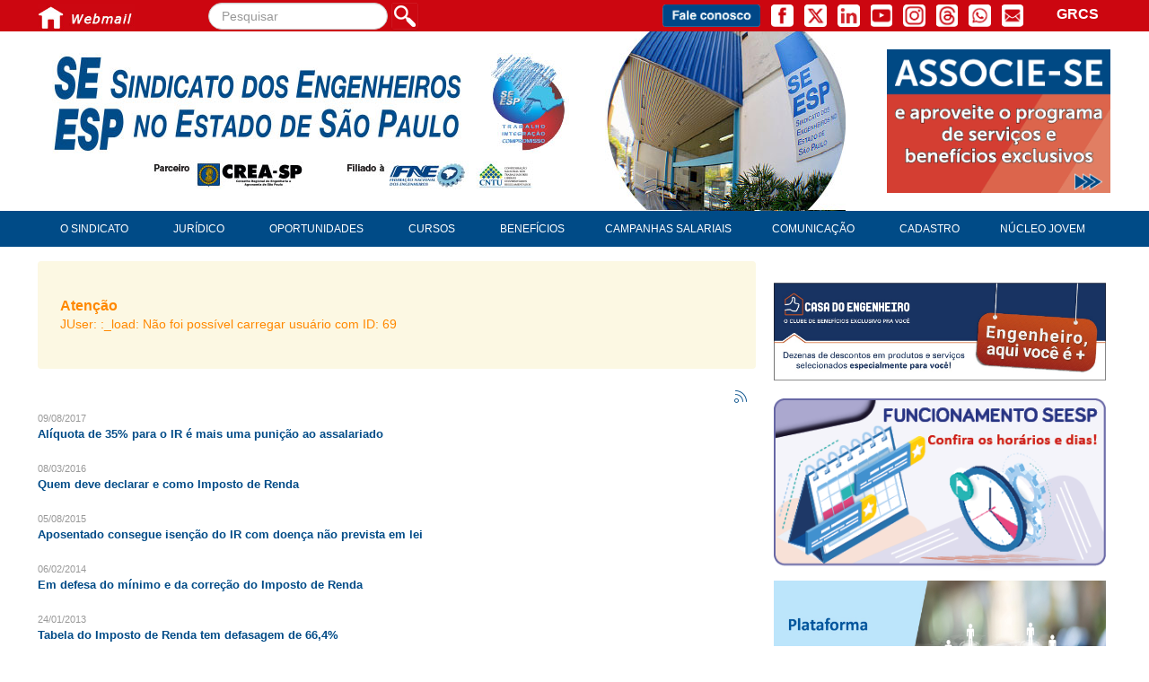

--- FILE ---
content_type: text/html; charset=utf-8
request_url: https://www.seesp.org.br/site/index.php/comunicacao/noticias/itemlist/tag/IR?cookie_09ec40de911663c74a75e63dc3e39cc1=accepted
body_size: 10381
content:

<!DOCTYPE html>
<html prefix="og: http://ogp.me/ns#" lang="pt-br" dir="ltr" class='com_k2 view-itemlist task-tag itemid-212 Notícias j31 mm-hover'>
<head>
 <link href="http://www.seesp.org.br/site/fontawesome/css/fontawesome.css" rel="stylesheet">
  <link href="http://www.seesp.org.br/site/fontawesome/css/brands.css" rel="stylesheet">
  <link href="http://www.seesp.org.br/site/fontawesome/css/solid.css" rel="stylesheet">
    <base href="https://www.seesp.org.br/site/index.php/comunicacao/noticias/itemlist/tag/IR" />
	<meta http-equiv="content-type" content="text/html; charset=utf-8" />
	<meta name="keywords" content="IR" />
	<meta property="og:url" content="https://www.seesp.org.br/site/index.php/comunicacao/noticias/itemlist/tag/IR?cookie_09ec40de911663c74a75e63dc3e39cc1=accepted" />
	<meta property="og:type" content="website" />
	<meta property="og:title" content="IR" />
	<meta property="og:description" content="You are viewing content tagged with 'IR'" />
	<meta name="twitter:card" content="summary" />
	<meta name="twitter:title" content="IR" />
	<meta name="twitter:description" content="You are viewing content tagged with 'IR'" />
	<meta name="description" content="You are viewing content tagged with 'IR'" />
	<meta name="generator" content="Joomla! - Open Source Content Management" />
	<title>IR</title>
	<link href="/site/comunicacao/noticias/itemlist/tag/IR" rel="canonical" />
	<link href="/site/comunicacao/noticias/itemlist/tag/IR?format=feed" rel="alternate" type="application/rss+xml" title="IR | Feed" />
	<link href="/site/comunicacao/noticias/itemlist/tag/IR?format=feed&type=rss" rel="alternate" type="application/rss+xml" title="IR | RSS 2.0" />
	<link href="/site/comunicacao/noticias/itemlist/tag/IR?format=feed&type=atom" rel="alternate" type="application/atom+xml" title="IR | Atom 1.0" />
	<link href="/site/templates/t3_blank/favicon.ico" rel="shortcut icon" type="image/vnd.microsoft.icon" />
	<link href="/site/templates/t3_blank/css/bootstrap.css" rel="stylesheet" type="text/css" />
	<link href="https://cdnjs.cloudflare.com/ajax/libs/simple-line-icons/2.4.1/css/simple-line-icons.min.css" rel="stylesheet" type="text/css" />
	<link href="/site/components/com_k2/css/k2.css?v=2.14" rel="stylesheet" type="text/css" />
	<link href="/site/plugins/content/pdf_embed/assets/css/style.css" rel="stylesheet" type="text/css" />
	<link href="/site/templates/system/css/system.css" rel="stylesheet" type="text/css" />
	<link href="/site/templates/t3_blank/css/template.css" rel="stylesheet" type="text/css" />
	<link href="/site/templates/t3_blank/css/bootstrap-responsive.css" rel="stylesheet" type="text/css" />
	<link href="/site/templates/t3_blank/css/template-responsive.css" rel="stylesheet" type="text/css" />
	<link href="/site/templates/t3_blank/css/off-canvas.css" rel="stylesheet" type="text/css" />
	<link href="/site/templates/t3_blank/fonts/font-awesome/css/font-awesome.min.css" rel="stylesheet" type="text/css" />
	<link href="/site/templates/t3_blank/css/custom.css" rel="stylesheet" type="text/css" />
	<style type="text/css">
		.dj-hideitem { display: none !important; }
div.mod_search99 input[type="search"]{ width:auto; }
	</style>
	<script type="application/json" class="joomla-script-options new">{"csrf.token":"f666b05315206f1214825a54b6476284","system.paths":{"root":"\/site","base":"\/site"}}</script>
	<script src="/site/media/jui/js/jquery.min.js?5bf43d9760c61773069766547fe727e7" type="text/javascript"></script>
	<script src="/site/media/jui/js/jquery-noconflict.js?5bf43d9760c61773069766547fe727e7" type="text/javascript"></script>
	<script src="/site/media/jui/js/jquery-migrate.min.js?5bf43d9760c61773069766547fe727e7" type="text/javascript"></script>
	<script src="/site/media/k2/assets/js/k2.frontend.js?v=2.14&sitepath=/site/" type="text/javascript"></script>
	<script src="/site/plugins/system/t3/base/bootstrap/js/bootstrap.js?5bf43d9760c61773069766547fe727e7" type="text/javascript"></script>
	<script src="/site/media/system/js/core.js?5bf43d9760c61773069766547fe727e7" type="text/javascript"></script>
	<script src="/site/plugins/system/t3/base/js/jquery.tap.min.js" type="text/javascript"></script>
	<script src="/site/plugins/system/t3/base/js/off-canvas.js" type="text/javascript"></script>
	<script src="/site/plugins/system/t3/base/js/script.js" type="text/javascript"></script>
	<script src="/site/plugins/system/t3/base/js/menu.js" type="text/javascript"></script>
	<script src="/site/plugins/system/t3/base/js/responsive.js" type="text/javascript"></script>
	<script src="/site/media/system/js/html5fallback.js?5bf43d9760c61773069766547fe727e7" type="text/javascript"></script>
	<script type="text/javascript">

function ctSetCookie(c_name, value, def_value) {
  document.cookie = c_name + "=" + escape(value.replace(/def_value/, value)) + "; path=/";
}
ctSetCookie("ct_checkjs", "d316b84ae6646f5895af55e7ada1f662", "0");
    
	</script>

    
<!-- META FOR IOS & HANDHELD -->
<meta name="viewport" content="width=device-width, initial-scale=1.0, maximum-scale=1.0, user-scalable=no"/>
<meta name="HandheldFriendly" content="true" />
<meta name="apple-mobile-web-app-capable" content="YES" />
<meta property="og:image" content="" />
<!-- //META FOR IOS & HANDHELD -->




<!-- Le HTML5 shim, for IE6-8 support of HTML5 elements -->
<!--[if lt IE 9]>
<script src="//cdnjs.cloudflare.com/ajax/libs/html5shiv/3.7.3/html5shiv.min.js"></script>
<![endif]-->

<!-- For IE6-8 support of media query -->
<!--[if lt IE 9]>
<script type="text/javascript" src="/site/plugins/system/t3/base/js/respond.min.js"></script>
<![endif]-->

<!-- You can add Google Analytics here-->
  <!-- Global site tag (gtag.js) - Google Analytics -->

<script async src="https://www.googletagmanager.com/gtag/js?id=UA-121389001-2"></script>

<script>

  window.dataLayer = window.dataLayer || [];

  function gtag(){dataLayer.push(arguments);}

  gtag('js', new Date());



  gtag('config', 'UA-121389001-2');

</script>
  
  <style>
.ba-form-3,
.ba-form-message-popup[data-form="3"],
.forms-calendar-wrapper[data-form="3"],
.ba-form-authorize-modal[data-form="3"],
.ba-form-paypal-modal[data-form="3"] {
    --form-width-value: 100%;
	--form-width-fullwidth: 100%;
	--form-background-color: rgba(255, 255, 255, 1);
	--form-padding-top: 0px;
	--form-padding-right: 0px;
	--form-padding-bottom: 0px;
	--form-padding-left: 0px;
	--form-border-top: 0;
	--form-border-right: 0;
	--form-border-bottom: 0;
	--form-border-left: 0;
	--form-border-color: #e3e3e3;
	--form-border-radius: 0px;
	--form-border-width: 0px;
	--form-shadow-value: 0;
	--form-shadow-color: rgba(0, 0, 0, 0.15);
	--label-typography-font-family: inherit;
	--label-typography-font-size: 15px;
	--label-typography-letter-spacing: 0px;
	--label-typography-line-height: 23px;
	--label-typography-color: #212121;
	--label-typography-font-weight: bold;
	--label-typography-text-align: left;
	--label-typography-font-style: normal;
	--label-typography-text-transform: none;
	--field-background-color: rgba(223, 231, 235, 1);
	--field-padding-top: 5px;
	--field-padding-right: 5px;
	--field-padding-bottom: 5px;
	--field-padding-left: 5px;
	--field-margin-top: 4px;
	--field-margin-bottom: 4px;
	--field-border-top: 0;
	--field-border-right: 0;
	--field-border-bottom: 0;
	--field-border-left: 0;
	--field-border-color: #e3e3e3;
	--field-border-radius: 7px;
	--field-border-width: 3px;
	--field-typography-font-family: inherit;
	--field-typography-font-size: 15px;
	--field-typography-letter-spacing: 0px;
	--field-typography-line-height: 30px;
	--field-typography-color: #212121;
	--field-typography-font-weight: bold;
	--field-typography-text-align: left;
	--field-typography-font-style: normal;
	--field-typography-text-transform: none;
	--field-icon-size: 12px;
	--field-icon-color: #212121;
	--field-icon-text-align: flex-start;
	--theme-color: rgba(58, 63, 158, 1);
	--lightbox-color: rgba(0,0,0,0.15);
	}
</style>
<script>
var JUri = 'https://www.seesp.org.br/site/',
	uploads_storage = 'images/baforms/uploads',
	loadFormsMap = {"load":false};
window.conditionLogic = window.conditionLogic ? window.conditionLogic : {};
window.conditionLogic[3] = [];
</script>

	<link href="https://www.seesp.org.br/site/components/com_baforms/assets/css/ba-style.css?2.2.0.2" rel="stylesheet" type="text/css">
	<link href="https://www.seesp.org.br/site/components/com_baforms/assets/icons/fontawesome/fontawesome.css" rel="stylesheet" type="text/css">
	<link href="https://www.seesp.org.br/site/components/com_baforms/assets/icons/material/material.css" rel="stylesheet" type="text/css"><script src="https://www.seesp.org.br/site/components/com_baforms/assets/js/ba-form.js?2.2.0.2"></script></head>

  <body><div class="dj-offcanvas-wrapper"><div class="dj-offcanvas-pusher"><div class="dj-offcanvas-pusher-in">

    
<!-- HEADER -->
<!-- Go to www.sharethis.com to customize your tools --> <script type="text/javascript" src="https://platform-api.sharethis.com/js/sharethis.js#property=64acba49ab7cdf00199e8d50&product=inline-share-buttons&source=platform" async="async"></script>
<style type="text/css">
.itali {
	font-style: italic;
}
</style>
 <div id="wrapper">
  <div id="content">
  
  </div>
  <div id="sidebar"></div>
  <div id="cleared"></div>
</div>
  <nav id="t3-tophome" class="wrap t3-tophome navbar-collapse-fixed-top">
  
   
 <div class="container">
 
       <div class="span1 clearfix">  
              
        

<div class="custom hidden-phone"  >
	<table>
<tbody>
<tr>
<td><a href="http://www.seesp.org.br/site/"><img src="/site/images/cabecalho/home_icone.jpg" alt="home icone" width="30" height="30" /></a></td>
<td><a href="http://www.seesp.org.br/webmail" target="_blank" rel="noopener"><img src="/site/images/cabecalho/webmail_icone.jpg" alt="webmail icone" width="78" height="30" /></a>&nbsp; &nbsp; &nbsp; &nbsp; &nbsp;&nbsp;<a href="http://www.seesp.org.br:2095/" target="_blank" rel="noopener"></a></td>
</tr>
</tbody>
</table></div>

 
        
     
    </div>
              <div class="span5 clearfix">  
                
        <div class="search hidden-phone
 hidden-tablet mod_search99">
	<form action="/site/comunicacao/noticias" method="post" class="form-inline form-search">
		<label for="mod-search-searchword99" class="element-invisible">Pesquisar...</label> <input name="searchword" id="mod-search-searchword99" maxlength="200"  class="input form-control search-query" type="search" size=" size="350"" placeholder="Pesquisar" /> <input type="image" alt="Pesquisar" class="button" src="/site/templates/t3_blank/images/searchButton.gif" onclick="this.form.searchword.focus();"/>		<input type="hidden" name="task" value="search" />
		<input type="hidden" name="option" value="com_search" />
		<input type="hidden" name="Itemid" value="212" />
	</form>
</div>

    

        
     
    </div>
        
 
       <div class="span6 clearfix">  
            <!-- HEAD SEARCH -->
           
        

<div class="custom hidden-phone"  >
	<table style="float: right;">
<tbody>
<tr>
<td><a href="/site/contatos"> <img src="/site/images/cabecalho/FaleConosco.png" alt="FaleConosco" width="109" height="25" /></a>&nbsp;&nbsp;&nbsp;</td>
<td><a href="https://www.facebook.com/seesp" target="_blank" rel="noopener"> <img src="/site/images/cabecalho/Facebook.png" alt="Facebook" width="25" height="25" /></a> &nbsp;&nbsp;</td>
<td><a href="https://twitter.com/seesp_eng" target="_blank" rel="noopener"> <img src="/site/images/cabecalho/Twitter.png" alt="Twitter" width="25" height="25" /></a> &nbsp;&nbsp;</td>
<td><a href="https://www.linkedin.com/company/oportunidadesseesp/" target="_blank" rel="noopener"> <img src="/site/images/cabecalho/Linkedin.png" alt="Linkedin" width="25" height="25" /></a>&nbsp; &nbsp;</td>
<td><a href="https://www.youtube.com/user/EngenheirosdeSP" target="_blank" rel="noopener"> <img src="/site/images/cabecalho/Youtube.png" alt="Youtube" width="24" height="25" /></a> &nbsp;&nbsp;</td>
<td><a href="https://www.instagram.com/engenheirosdesp/" target="_blank" rel="noopener"> <img src="/site/images/cabecalho/Insta.png" alt="Insta" width="25" height="25" /></a> &nbsp;&nbsp;</td>
<td><a href="https://www.threads.net/@engenheirosdesp" target="_blank" rel="noopener"> <img src="/site/images/cabecalho/threads.png" alt="Threads" width="24" height="25" /></a> &nbsp;&nbsp;</td>
<td><a href="https://api.whatsapp.com/send?phone=551131132600&amp;text=Ol%C3%A1!%20Estava%20no%20site%20do%20SEESP.%20" target="_blank" rel="noopener"> <img src="/site/images/cabecalho/Whats.png" alt="Whats" width="25" height="25" /></a> &nbsp;&nbsp;</td>
<td><a href="/site/contato-site" target="_self"> <img src="/site/images/cabecalho/Email.png" alt="Email" width="24" height="25" /></a> &nbsp;&nbsp;</td>
<td style="text-align: left;">
<p><span style="font-size: 13pt;">&nbsp; &nbsp; &nbsp;<span style="font-family: helvetica; font-size: 12pt;"><strong><a href="/site/index.php/juridico/contribuicoes/contribuicao-sindical-urbana"><span style="color: #ffffff;">GRCS</span></a></strong></span></span>&nbsp;&nbsp;</p>
</td>
</tr>
</tbody>
</table></div>

   
      <!-- //HEAD SEARCH -->
        
     
    </div>
        
 
 </div>
 </nav>
   

<header id="t3-header" class="container t3-header">
                

<div class="custom hidden-desktop
 hidden-tablet"  >
	<table style="width: 100%;" border="0">
<tbody>
<tr bgcolor="#CC0610">
<td bgcolor="#CC0610"><a href="/site/index.php/cadastro/associe-se" target="_blank" rel="noopener"> <img style="display: block; margin-left: auto; margin-right: auto;" src="/site/images/cabecalho/celular/associe_cel_ct.png" alt="associe-se" /></a></td>
<td bgcolor="#CC0610"><a href="/site/contatos" target="_self"> <img style="display: block; margin-left: auto; margin-right: auto;" src="/site/images/cabecalho/celular/contatos_cel_ct.png" alt="contatos cel ct" /></a></td>
<td bgcolor="#CC0610"><a href="http://www.seesp.org.br/webmail" target="_blank" rel="noopener"> <img style="display: block; margin-left: auto; margin-right: auto;" src="/site/images/cabecalho/celular/webmail_cel_ct.png" alt="webmail cel ct" /></a></td>
</tr>
</tbody>
</table></div>

<div class="row">
    
    <!-- LOGO -->
    <div class="span8 clearfix">
           
        

<div class="custom hidden-phone
 hidden-tablet"  >
	<style type="text/css" scoped="">img.map,
	map area {
		outline: none;
	}</style>
<p><img src="/site/images/cabecalho/logo_cabecalho.jpg" alt="logo seesp" usemap="#Map" width="900" height="200" /> <map name="Map"> 
<area coords="136,151,257,186" shape="rect" href="https://www.creasp.org.br" target="_blank" />
 
<area coords="391,151,482,185" shape="rect" href="https://www.fne.org.br/" target="_blank" />
 
<area coords="499,150,566,184" shape="rect" href="https://www.cntu.org.br/new/" target="_blank" />
 
<area coords="12,16,574,136" shape="rect" href="https://www.seesp.org.br" target="_self" />
 </map></p></div>


<div class="custom hidden-desktop"  >
	<p><a href="http://www.seesp.org.br/site/" target="_self" rel="noopener"> <img src="/site/images/cabecalho/logo_cel_ap22_comapoiocrea.png" alt="Logos" /></a></p></div>

    
          </div>
    <!-- //LOGO -->
          
           <div class="span4 clearfix">  
                

        
    

          
    
            <!-- LANGUAGE SWITCHER -->
      <div class="languageswitcherload">
          

<div class="custom hidden-phone"  >
	<p>&nbsp;</p>
<p><a href="/site/index.php/cadastro/associe-se"> <img style="float: right;" src="/site/images/BannerAssocie-se.png" alt="BannerAssocie se" width="249" height="160" /></a></p></div>

      </div>
      <!-- //LANGUAGE SWITCHER -->
          </div>
    
  </div>
      
</header>
<!-- //HEADER -->
    
    
<!-- MAIN NAVIGATION -->
<nav id="t3-mainnav" class="wrap t3-mainnav navbar-collapse-fixed-top">
  <div class="container navbar">
    <div class="navbar-inner">
    
      <button type="button" class="btn btn-navbar" data-toggle="collapse" data-target=".nav-collapse">
        <i class="icon-reorder"></i>
      </button>

      <div class="nav-collapse collapse always-show">
              
<ul class="nav ">
<li class="item-673"><span class="separator"><!-- START: Modules Anywhere --><div class="search hidden-tablet
 hidden-desktop mod_search297">
	<form action="/site/comunicacao/noticias" method="post" class="form-inline form-search">
		<label for="mod-search-searchword297" class="element-invisible">Pesquisar...</label> <input name="searchword" id="mod-search-searchword297" maxlength="200"  class="input form-control search-query" type="search" size=" size="100"" placeholder="Pesquisar" />		<input type="hidden" name="task" value="search" />
		<input type="hidden" name="option" value="com_search" />
		<input type="hidden" name="Itemid" value="212" />
	</form>
</div>
<!-- END: Modules Anywhere --></span>
</li><li class="item-150 deeper dropdown parent"><span class="nav-header">O Sindicato</span><ul class="nav-child unstyled small dropdown-menu"><li class="item-411"><a href="/site/o-sindicato/apresentacao" >Apresentação</a></li><li class="item-168"><a href="/site/o-sindicato/palavra-do-presidente" >Palavra do Presidente</a></li><li class="item-348 dropdown-submenu parent"><span class="nav-header">Diretoria</span><ul class="nav-child unstyled small dropdown-menu"><li class="item-169"><a href="/site/o-sindicato/diretoria-sindicato/diretoria" >Diretoria</a></li><li class="item-349">	<a href="http://www.seesp.org.br/site/images/PUBLICACOES/Revista_Gestao_2026-2029.pdf" target="_blank" >Livro Gestão 2026-2029</a></li></ul></li><li class="item-170">	<a href="http://www.seesp.org.br/site/index.php/subsedes-sindicais" >Subsedes Sindicais</a></li><li class="item-172"><a href="/site/o-sindicato/galeria-ex-presidentes" >Galeria ex-presidentes</a></li><li class="item-173"><a href="/site/o-sindicato/organograma" >Organograma</a></li><li class="item-181"><a href="/site/o-sindicato/cresce-brasil" >Cresce Brasil</a></li><li class="item-174 dropdown-submenu parent"><span class="nav-header">Conselho Tecnológico</span><ul class="nav-child unstyled small dropdown-menu"><li class="item-175"><a href="/site/o-sindicato/conselho-tecnologico/historico-e-atuacao" >Histórico e atuação</a></li><li class="item-176"><a href="/site/o-sindicato/conselho-tecnologico/composicao" >Composição</a></li><li class="item-177"><a href="/site/o-sindicato/conselho-tecnologico/conselhos-assessores" >Conselhos assessores</a></li><li class="item-178"><a href="/site/o-sindicato/conselho-tecnologico/personalidades-da-tecnologia" >Personalidades da tecnologia</a></li></ul></li><li class="item-1337">	<a href="https://www.seesp.org.br/site/603-nucleo-da-mulher-engenheira/4627-nucleo-da-mulher-engenheira" >Núcleo da Mulher Engenheira</a></li></ul></li><li class="item-152 deeper dropdown parent"><span class="nav-header">Jurídico</span><ul class="nav-child unstyled small dropdown-menu"><li class="item-199"><a href="/site/juridico/atendimento" >Consultoria</a></li><li class="item-198">	<a href="http://www.seesp.org.br/site/index.php/acordos-convencoes-e-dissidios" >Acordos, convenções e dissídios</a></li><li class="item-280 dropdown-submenu parent"><span class="nav-header">Contribuições</span><ul class="nav-child unstyled small dropdown-menu"><li class="item-345"><a href="/site/juridico/contribuicoes/contribuicao-assistencial" >Contribuição assistencial</a></li><li class="item-346"><a href="/site/juridico/contribuicoes/contribuicao-associativa-ou-anuidade-de-socio" >Contribuição associativa ou anuidade de sócio</a></li><li class="item-347"><a href="/site/juridico/contribuicoes/contribuicao-sindical-urbana" >Contribuição sindical urbana</a></li></ul></li><li class="item-1071">	<a href="https://www.seesp.org.br/site/index.php/comunicacao/noticias/item/21583-revisao-da-vida-toda" >Revisão de aposentadoria</a></li><li class="item-203"><a href="/site/juridico/fgts-expurgos" >FGTS Expurgos </a></li><li class="item-451"><a href="/site/juridico/fgts-correcao" >FGTS Correção </a></li><li class="item-200 dropdown-submenu parent">	<a href="#" >Legislação</a><ul class="nav-child unstyled small dropdown-menu"><li class="item-631"><a href="/site/juridico/legislacao/lei-4-950-a-1966-piso-salarial" >Lei 4.950-A/1966 – Piso salarial</a></li><li class="item-632"><a href="/site/juridico/legislacao/lei-5-5194-1966-regulamentacao-da-profissao" >Lei 5.194/1966 – Regulamentação da profissão</a></li><li class="item-635"><a href="/site/juridico/legislacao/lei-6-496-1977-art" >LEI 6.496/1977 – ART</a></li><li class="item-636"><a href="/site/juridico/legislacao/res-1-002-2002-codigo-de-etica" >RES 1.002/2002 – Código de Ética</a></li></ul></li><li class="item-201"><a href="/site/juridico/homologacoes" >Homologações</a></li><li class="item-202"><a href="/site/juridico/piso-salarial" >Piso salarial</a></li><li class="item-627"><a href="/site/juridico/fique-por-dentro" >Fique por dentro</a></li></ul></li><li class="item-353 deeper dropdown parent"><span class="nav-header">Oportunidades</span><ul class="nav-child unstyled small dropdown-menu"><li class="item-361"><a href="/site/oportunidades/apresentacao" >Apresentação</a></li><li class="item-505">	<a href="https://www.seesp.org.br/site/index.php/emprego" >Emprego e estágio</a></li><li class="item-356"><a href="/site/oportunidades/carreira" >Carreira</a></li><li class="item-373"><a href="/site/oportunidades/autonomos-servicos" >Autônomos e Serviços</a></li><li class="item-435"><a href="/site/oportunidades/newsletter" >Newsletter</a></li><li class="item-952">	<a href="https://www.seesp.org.br/site/images/PUBLICACOES/GuiaDasEngenhariasSEESPJan2022.pdf" >Guia das Engenharias</a></li><li class="item-360"><a href="/site/oportunidades/contato" >Contato</a></li></ul></li><li class="item-370 deeper dropdown parent"><span class="nav-header">Cursos</span><ul class="nav-child unstyled small dropdown-menu"><li class="item-372"><a href="/site/cursos/engenheiro-empreendedor" >Engenheiro Empreendedor</a></li><li class="item-542"><a href="/site/cursos/seesp-educacao" >SEESP Educação</a></li><li class="item-375"><a href="/site/cursos/plataformas-gratuitas" >Plataformas Gratuitas</a></li></ul></li><li class="item-153 deeper dropdown parent"><span class="nav-header">Benefícios</span><ul class="nav-child unstyled small dropdown-menu"><li class="item-204"><a href="/site/beneficios/aposentadoria" >Aposentadoria</a></li><li class="item-165"><a href="/site/beneficios/convenios" >Convênios</a></li><li class="item-205"><a href="/site/beneficios/plano-de-saude" >Plano de saúde</a></li><li class="item-206"><a href="/site/beneficios/seespprev" >SEESPPrev</a></li><li class="item-207"><a href="/site/beneficios/seguros" >Seguros</a></li></ul></li><li class="item-155"><a href="/site/campanhas-salariais" >Campanhas Salariais</a></li><li class="item-156 active deeper dropdown parent"><span class="nav-header">Comunicação</span><ul class="nav-child unstyled small dropdown-menu"><li class="item-547"><a href="/site/comunicacao/palavra-do-murilo" >Palavra do Murilo</a></li><li class="item-212 current active"><a href="/site/comunicacao/noticias" >Notícias</a></li><li class="item-1433"><a href="/site/comunicacao/conteudo-especial" >Conteúdo especial</a></li><li class="item-313"><a href="/site/comunicacao/je" >Jornal do Engenheiro</a></li><li class="item-544">	<a href="https://www.seesp.org.br/site/agenda" >Agenda</a></li><li class="item-268"><a href="/site/comunicacao/seesp-noticias" >SEESP Notícias</a></li><li class="item-935"><a href="/site/comunicacao/noticias-no-whatsapp" >Notícias no WhatsApp</a></li><li class="item-221">	<a href="https://www.facebook.com/seesp/photos" target="_blank" >Fotos</a></li><li class="item-223"><a href="/site/comunicacao/publicacoes" >Publicações</a></li><li class="item-222">	<a href="/site/images/banners/publicidade/AnunciePortal.pdf" target="_blank" >Publicidade</a></li><li class="item-237">	<a href="http://www.seesp.org.br/site/index.php/manual-de-redacao-apresentacao" >Manual de redação</a></li><li class="item-1076"><a href="/site/comunicacao/releases" >Releases</a></li><li class="item-220"><a href="/site/comunicacao/contato" >Contato</a></li></ul></li><li class="item-666 deeper dropdown parent"><span class="nav-header">CADASTRO</span><ul class="nav-child unstyled small dropdown-menu"><li class="item-252"><a href="/site/cadastro/associe-se" >ASSOCIE-SE</a></li><li class="item-667"><a href="/site/cadastro/atualizacao-cadastral" >Atualização Cadastral</a></li></ul></li><li class="item-197">	<a href="https://www.seesp.org.br/site/jovem-engenheiro-apresentacao" >Núcleo Jovem</a></li></ul>

            </div>
    </div>
  </div>
</nav>
<!-- //MAIN NAVIGATION -->

    


    
<div id="t3-mainbody" class="container t3-mainbody">
  <div class="row">
    
    <!-- MAIN CONTENT -->
    <div id="t3-content" class="t3-content span9"  data-default="span9" data-xtablet="span8" data-tablet="span12">
      
<div id="system-message-container">
<div id="system-message">
<div class="alert alert-warning"><a class="close" data-dismiss="alert" href="#">×</a>
<h4 class="alert-heading">Atenção</h4>
<div>
		<p>JUser: :_load: Não foi possível carregar usuário com ID: 69</p>
</div>
</div>
</div>
</div>
      <!-- Start K2 Tag Layout -->
<div id="k2Container" class="tagView Notícias">
    
    
    
        <!-- RSS feed icon -->
    <div class="k2FeedIcon">
        <a href="/site/comunicacao/noticias/itemlist/tag/IR?format=feed" title="Assinar este feed RSS">
            <span>Assinar este feed RSS</span>
        </a>
        <div class="clr"></div>
    </div>
    
        <div class="tagItemList">
                <!-- Start K2 Item Layout -->
        <div class="tagItemView">
            <div class="tagItemHeader">
                                <!-- Date created -->
                <span class="tagItemDateCreated">
                    09/08/2017                </span>
                
                                <!-- Item title -->
                <h2 class="tagItemTitle">
                                        <a href="/site/comunicacao/noticias/item/16575-aliquota-de-35-para-o-ir-e-mais-uma-punicao-ao-assalariado">Alíquota de 35% para o IR é mais uma punição ao assalariado</a>
                                    </h2>
                            </div>

            <div class="tagItemBody">
                
                
                <div class="clr"></div>
            </div>

            <div class="clr"></div>

            
            
            
            
            <div class="clr"></div>
        </div>
        <!-- End K2 Item Layout -->
                <!-- Start K2 Item Layout -->
        <div class="tagItemView">
            <div class="tagItemHeader">
                                <!-- Date created -->
                <span class="tagItemDateCreated">
                    08/03/2016                </span>
                
                                <!-- Item title -->
                <h2 class="tagItemTitle">
                                        <a href="/site/comunicacao/noticias/item/14653-trabalhador-saiba-se-voc-obrigado-a-declarar-imposto-de-renda">Quem deve declarar e como Imposto de Renda</a>
                                    </h2>
                            </div>

            <div class="tagItemBody">
                
                
                <div class="clr"></div>
            </div>

            <div class="clr"></div>

            
            
            
            
            <div class="clr"></div>
        </div>
        <!-- End K2 Item Layout -->
                <!-- Start K2 Item Layout -->
        <div class="tagItemView">
            <div class="tagItemHeader">
                                <!-- Date created -->
                <span class="tagItemDateCreated">
                    05/08/2015                </span>
                
                                <!-- Item title -->
                <h2 class="tagItemTitle">
                                        <a href="/site/comunicacao/noticias/item/7140-aposentado-consegue-isen-o-do-ir">Aposentado consegue isenção do IR com doença não prevista em lei</a>
                                    </h2>
                            </div>

            <div class="tagItemBody">
                
                
                <div class="clr"></div>
            </div>

            <div class="clr"></div>

            
            
            
            
            <div class="clr"></div>
        </div>
        <!-- End K2 Item Layout -->
                <!-- Start K2 Item Layout -->
        <div class="tagItemView">
            <div class="tagItemHeader">
                                <!-- Date created -->
                <span class="tagItemDateCreated">
                    06/02/2014                </span>
                
                                <!-- Item title -->
                <h2 class="tagItemTitle">
                                        <a href="/site/comunicacao/noticias/item/5036-em-defesa-do-m-nimo-e-da-corre-o-do-imposto-de-renda">Em defesa do mínimo e da correção do Imposto de Renda</a>
                                    </h2>
                            </div>

            <div class="tagItemBody">
                
                
                <div class="clr"></div>
            </div>

            <div class="clr"></div>

            
            
            
            
            <div class="clr"></div>
        </div>
        <!-- End K2 Item Layout -->
                <!-- Start K2 Item Layout -->
        <div class="tagItemView">
            <div class="tagItemHeader">
                                <!-- Date created -->
                <span class="tagItemDateCreated">
                    24/01/2013                </span>
                
                                <!-- Item title -->
                <h2 class="tagItemTitle">
                                        <a href="/site/comunicacao/noticias/item/3633-tabela-do-imposto-de-renda-tem-defasagem-de-664">Tabela do Imposto de Renda tem defasagem de 66,4%</a>
                                    </h2>
                            </div>

            <div class="tagItemBody">
                
                
                <div class="clr"></div>
            </div>

            <div class="clr"></div>

            
            
            
            
            <div class="clr"></div>
        </div>
        <!-- End K2 Item Layout -->
                <!-- Start K2 Item Layout -->
        <div class="tagItemView">
            <div class="tagItemHeader">
                                <!-- Date created -->
                <span class="tagItemDateCreated">
                    20/07/2012                </span>
                
                                <!-- Item title -->
                <h2 class="tagItemTitle">
                                        <a href="/site/comunicacao/noticias/item/2790-projeto-isenta-13-sal-rio-do-imposto-de-renda">Projeto isenta 13º salário do Imposto de Renda</a>
                                    </h2>
                            </div>

            <div class="tagItemBody">
                
                
                <div class="clr"></div>
            </div>

            <div class="clr"></div>

            
            
            
            
            <div class="clr"></div>
        </div>
        <!-- End K2 Item Layout -->
            </div>

    <!-- Pagination -->
        </div>
<!-- End K2 Tag Layout -->

<!-- JoomlaWorks "K2" (v2.14) | Learn more about K2 at https://getk2.org -->
    </div>
    <!-- //MAIN CONTENT -->

        
        <!-- SIDEBAR 2 -->
    <div class="t3-sidebar t3-sidebar-2 span3"  data-default="span3" data-xtablet="span4" data-tablet="span12 spanfirst">
      <div class="t3-module module " id="Mod317"><div class="module-inner"><div class="module-ct"><div class="bannergroup">


</div>
</div></div></div><div class="t3-module module " id="Mod140"><div class="module-inner"><div class="module-ct"><div class="bannergroup">

	<div class="banneritem">
																																																																			<a
							href="/site/component/banners/click/19" target="_blank" rel="noopener noreferrer"
							title="Banner divulgação Casa do engenheiro">
							<img
								src="https://www.seesp.org.br/site/images/banners/banner_pagina_pricnipal_seesp.jpeg"
								alt="Banner divulgação Casa do engenheiro"
																							/>
						</a>
																<div class="clr"></div>
	</div>

</div>
</div></div></div><div class="t3-module module " id="Mod151"><div class="module-inner"><div class="module-ct"><div class="bannergroup">

	<div class="banneritem">
																																																																			<a
							href="/site/component/banners/click/24" target="_blank" rel="noopener noreferrer"
							title="Horários de Atendimento">
							<img
								src="https://www.seesp.org.br/site/images/banners/Imagem_Funcionamento_SEESP.png"
								alt="Horários de Atendimento"
																							/>
						</a>
																<div class="clr"></div>
	</div>
	<div class="banneritem">
																																																																			<a
							href="/site/component/banners/click/13" target="_blank" rel="noopener noreferrer"
							title="Vagas - 2021">
							<img
								src="https://www.seesp.org.br/site/images/banners/Vagas_2021.jpeg"
								alt="Vagas - 2021"
																							/>
						</a>
																<div class="clr"></div>
	</div>
	<div class="banneritem">
																																																																			<a
							href="/site/component/banners/click/5" target="_blank" rel="noopener noreferrer"
							title="Vivest">
							<img
								src="https://www.seesp.org.br/site/images/banners/Banner_Acao_Vivest_02-02-2022.png"
								alt="Vivest"
																							/>
						</a>
																<div class="clr"></div>
	</div>

</div>
</div></div></div><div class="t3-module module " id="Mod215"><div class="module-inner"><div class="module-ct"><div class="bannergroup">


</div>
</div></div></div><div class="t3-module module " id="Mod129"><div class="module-inner"><div class="module-ct">

<div class="custom"  >
	<script src="http://www.vagas.com.br/vagas/feeds.js?q=Engenharia&amp;a%5B%5D=17&amp;a%5B%5D=1&amp;a%5B%5D=95&amp;a%5B%5D=94&amp;a%5B%5D=93&amp;a%5B%5D=92&amp;a%5B%5D=71&amp;a%5B%5D=96&amp;a%5B%5D=127&amp;a%5B%5D=91&amp;a%5B%5D=128&amp;utf8=" type="text/javascript"></script>
<script type="text/javascript">new Vagas().Widget({
    version: 1,
    title: 'Vagas de Engenharia',
    subtitle: 'As melhores oportunidades',
    theme: {
      background: '#4475b0',
      titletext: '#FFFFFF',
      link: '#1a282b',
      text: '#FFFFFF'
    },
    features: {
      width: 370,
      height: 170,
      scrollbar: true,
      loop: true,
      jobDescription: false,
      likeButton: false,
      fontcompl: 'SEESP',

    }
  }).render().start();</script></div>
</div></div></div><div class="t3-module module " id="Mod322"><div class="module-inner"><div class="module-ct">

<div class="custom"  >
	<p><div class="com-baforms-wrapper">
    <form novalidate class="ba-form-3 fields-icons-flex-start progress-navigation-style" action="/site/component/baforms"
        method="post" enctype="multipart/form-data" data-id="3">
<div class="ba-form-page" data-page-key="ba-form-page-1">
    <div class="ba-page-items">
        <div class="ba-form-row">
            <div class="ba-form-column-wrapper">
<div class="span9 ba-form-column">
<div class="ba-form-field-item ba-form-input-field " data-type="input"
    data-hidden="false">
    <div class="ba-input-wrapper">
        <div class="ba-field-label-wrapper">
            <span class="ba-input-label-wrapper" id="label-12">
                Receba o SEESP Notícias            </span>
            <span class="required-star">*</span>        </div>
        <div class="ba-field-container">
<i class="far fa-envelope"></i>            <input type="email" name="12" placeholder="Informe o seu e-mail" data-default="" value="" required aria-labelledby="label-12" data-validation="email" data-field-id="baform-1">
        </div>
    </div>
</div>
</div>
<div class="span3 ba-form-column">
    <div class="ba-form-field-item ba-form-submit-field " data-type="submit">
        <div class="ba-form-submit-wrapper ba-form-slide-in-horizontal-animation" style="--submit-background-color: rgba(34, 80, 130, 1);--submit-background-hover: #212121;--submit-padding-top: 5px;--submit-padding-right: 14px;--submit-padding-bottom: 5px;--submit-padding-left: 5px;--submit-border-top: 0;--submit-border-right: 0;--submit-border-bottom: 0;--submit-border-left: 0;--submit-border-color: #e3e3e3;--submit-border-hover: rgba(163, 208, 240, 1);--submit-border-radius: 11px;--submit-border-width: 1px;--submit-typography-font-family: inherit;--submit-typography-font-size: 14px;--submit-typography-letter-spacing: 0px;--submit-typography-line-height: 18px;--submit-typography-color: #ffffff;--submit-typography-hover: #ffffff;--submit-typography-font-weight: bold;--submit-typography-text-align: flex-start;--submit-typography-font-style: normal;--submit-typography-text-transform: none;--submit-icon-size: 24px;--submit-icon-color: #ffffff;--submit-icon-hover: #ffffff;--submit-icon-text-align: row;--submit-shadow-value: 0;--submit-shadow-color: rgba(0, 0, 0, 0.5);--submit-shadow-hover: rgba(0, 0, 0, 0.5);--submit-popup-width: 600px;--submit-popup-radius: 0px;--submit-popup-background-color: rgba(255, 255, 255, 1);--submit-popup-backdrop-color: rgba(0, 0, 0, 0.15);--submit-popup-icon-color: rgba(0, 0, 0, 1);">
                <div class="ba-form-submit-recaptcha-wrapper"></div>
                <div class="ba-form-submit-btn-wrapper">
                    <input type="checkbox" class="ba-honeypot" name="ba-honeypot">
                    <a href="#" class="ba-form-submit-btn" data-captcha="recaptcha" data-onclick="message" data-message="Sucesso" data-popup-animation="ba-forms-lightbox-effect-1" data-id="13" data-message-type="advanced" data-payment="" data-field-id="baform-2"                    ><i class="zmdi zmdi-mail-send"></i><span class="ba-form-submit-title">Enviar</span></a>
            </div>
        </div>
    </div>
    </div>
            </div>
        </div>
    </div>
</div>
        <div class="ba-form-footer">
<input type="hidden" name="form-id" value="3">
<input type="hidden" name="task" value="form.sendMessage">
<input type="hidden" name="submit-btn" value="0">
<input type="hidden" name="page-title" value="IR">
<input type="hidden" name="page-url" value="/site/index.php/comunicacao/noticias/itemlist/tag/IR?cookie_09ec40de911663c74a75e63dc3e39cc1=accepted">
<input type="hidden" name="page-id" value="0">
<p style="text-align: center; font-size: 12px; font-style: italic;">
</p>
        </div>
    </form>
</div>
</p></div>
</div></div></div><div class="t3-module module " id="Mod222"><div class="module-inner"><div class="module-ct">

<div class="custom"  >
	<p><a href="/site/agenda"><img src="/site/images/banners/Imagem_Agenda_siteSEESP_2.png" alt="agenda" /></a></p></div>
</div></div></div><div class="t3-module module " id="Mod159"><div class="module-inner"><div class="module-ct">

<div class="custom"  >
	<p><a href="https://www.creasp.org.br/noticias/art-direto-no-whatsapp/" target="_blank" rel="noopener"><img src="/site/images/BANNERS_DESTAQUE_HOME/ART_site_SEESP_2025.png" alt="ART site SEESP 2025" /></a></p></div>
</div></div></div>
    </div>
    <!-- //SIDEBAR 2 -->
    
  </div>
</div> 
    
    


    
    
<!-- FOOTER -->
<footer id="t3-footer" class="wrap t3-footer">

  <!-- FOOT NAVIGATION -->
  <div class="container">
      </div>
  <!-- //FOOT NAVIGATION -->

  <section class="t3-copyright">
    <div class="container">
      <div class="row">
        <div class="span7 copyright">
          

<div class="custom"  >
	<p style="text-align: center;"><span style="font-size: 10pt; color: #ffffff;">SINDICATO DOS ENGENHEIROS NO ESTADO DE SÃO PAULO |&nbsp;RUA GENEBRA, 25 - CEP 01316-901 - SÃO PAULO/SP - BRASIL |+ 55 (11) 3113-2600&nbsp; &nbsp;&nbsp;</span><a href="http://www.seesp.org.br/webmail" target="_blank" rel="noopener"><img src="/site/images/cabecalho/webmail.jpg" alt="webmail" width="77" height="26" /></a><span style="color: #000000; font-size: 10pt;"></span></p></div>


<div class="custom"  >
	<call-us 
     style="position: fixed; left: 20px; bottom: 20px;
         font-family: Arial; 
         z-index: 99999; 
         --call-us-form-header-background:#004b87;
         --call-us-main-button-background:#cc0610;
         --call-us-client-text-color:#d4d4d4;
         --call-us-agent-text-color:#eeeeee;
         --call-us-form-height:28.5vh;" 
     id="wp-live-chat-by-3CX" 
     channel-url="https://seesp.my3cx.com.br:5001" 
     files-url="https://seesp.my3cx.com.br:5001" 
     minimized="true" 
     animation-style="slideUp" 
     party="chatcadastro" 
     minimized-style="BubbleLeft" 
     allow-call="true" 
     allow-video="true" 
     allow-soundnotifications="true" 
     enable-onmobile="true" 
     offline-enabled="true" 
     enable="true" 
     ignore-queueownership="false" 
     authentication="both" 
     operator-name="Fale Conosco" 
     show-operator-actual-name="true" 
     channel="phone" 
     aknowledge-received="true" 
     gdpr-enabled="true" 
     gdpr-message="Ao utilizar esse chat, concordo com o uso de cookies e que meus dados pessoais sejam processados pelo período de 30 dias, conforme Regulamento Geral sobre a Proteção de Dados (GDPR). " 
     message-userinfo-format="both" 
     message-dateformat="both" 
     start-chat-button-text="Conversar " 
     window-title="Chat e Voz" 
     button-icon="default"
     operator-icon="//www.seesp.org.br/Avatar.jpg"
     invite-message="Olá, %NAME%, o que posso fazer por você?" 
     authentication-message="Seu nome e e-mail, por favor!" 
     unavailable-message="Estamos fora, deixe-nos uma mensagem!" 
     offline-finish-message="Recebemos sua mensagem e entraremos em contato em breve." 
     ending-message="Finalizado" 
     greeting-visibility="both" 
     greeting-message="Olá, posso ajudar?" 
     greeting-offline-visibility="none" 
     chat-delay="2000" 
     offline-name-message="Seu nome por favor" 
     offline-email-message="Seu e-mail por favor" 
     offline-form-invalid-name="Este nome é inválido" 
     offline-form-maximum-characters-reached="Muitos caracteres" 
     offline-form-invalid-email="Seu e-mail é inválido." 
     >
</call-us>


<script defer src="https://cdn.3cx.com/livechat/v1/callus.js" id="tcx-callus-js"></script></div>

        </div>
              </div>
    </div>
  </section>

</footer>
<!-- //FOOTER -->
    
  <noscript><strong>JavaScript is currently disabled.</strong>Please enable it for a better experience of <a href="http://2glux.com/projects/jumi">Jumi</a>.</noscript><script>
(function(c,d){"JUri"in d||(d.JUri="https://www.seesp.org.br/site/");c.addEventListener("click",function(a){var b=a.target?a.target.closest('[class*="ba-click-lightbox-form-"], [href*="ba-click-lightbox-form-"]'):null;if(b){a.preventDefault();if("pending"==b.clicked)return!1;b.clicked="pending";"formsAppClk"in window?formsAppClk.click(b):(a=document.createElement("script"),a.src=JUri+"components/com_baforms/assets/js/click-trigger.js",a.onload=function(){formsAppClk.click(b)},
c.head.append(a))}})})(document,window);
</script>
</div></div></div></body>

</html>